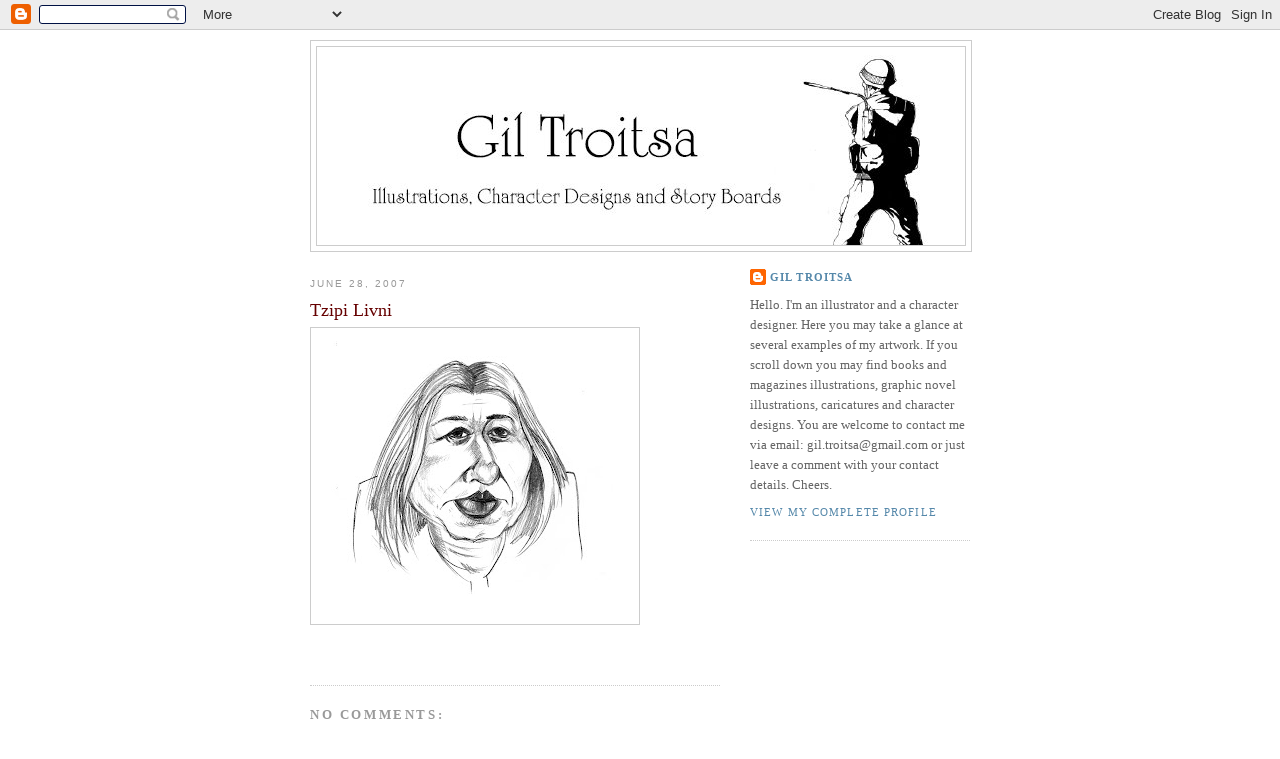

--- FILE ---
content_type: text/html; charset=UTF-8
request_url: http://www.giltroitsa.com/2007/06/tzipi-livni.html
body_size: 6576
content:
<!DOCTYPE html>
<html dir='ltr' xmlns='http://www.w3.org/1999/xhtml' xmlns:b='http://www.google.com/2005/gml/b' xmlns:data='http://www.google.com/2005/gml/data' xmlns:expr='http://www.google.com/2005/gml/expr'>
<head>
<link href='https://www.blogger.com/static/v1/widgets/2944754296-widget_css_bundle.css' rel='stylesheet' type='text/css'/>
<meta content='text/html; charset=UTF-8' http-equiv='Content-Type'/>
<meta content='blogger' name='generator'/>
<link href='http://www.giltroitsa.com/favicon.ico' rel='icon' type='image/x-icon'/>
<link href='http://www.giltroitsa.com/2007/06/tzipi-livni.html' rel='canonical'/>
<link rel="alternate" type="application/atom+xml" title="Gil Troitsa גיל טרויצה - Atom" href="http://www.giltroitsa.com/feeds/posts/default" />
<link rel="alternate" type="application/rss+xml" title="Gil Troitsa גיל טרויצה - RSS" href="http://www.giltroitsa.com/feeds/posts/default?alt=rss" />
<link rel="service.post" type="application/atom+xml" title="Gil Troitsa גיל טרויצה - Atom" href="https://www.blogger.com/feeds/126355504394985102/posts/default" />

<link rel="alternate" type="application/atom+xml" title="Gil Troitsa גיל טרויצה - Atom" href="http://www.giltroitsa.com/feeds/3014064138953204763/comments/default" />
<!--Can't find substitution for tag [blog.ieCssRetrofitLinks]-->
<link href='https://blogger.googleusercontent.com/img/b/R29vZ2xl/AVvXsEhSo1mmSC9UzZYIAE7CO1eLKx-ABUO3-Y7BVGSbY-BOjLNQntMF1mXbNR6byOgNLnCroQJxF47fqDB6xqYmxqayPOV6DYutPO4QwxJQS82vBqGfiVzCeB4oHNBOdIDB-mNcan6OUNKRn20J/s320/Livni.jpg' rel='image_src'/>
<meta content='http://www.giltroitsa.com/2007/06/tzipi-livni.html' property='og:url'/>
<meta content='Tzipi Livni' property='og:title'/>
<meta content='גיל טרויצה מאייר Gil Troitsa Illustrator' property='og:description'/>
<meta content='https://blogger.googleusercontent.com/img/b/R29vZ2xl/AVvXsEhSo1mmSC9UzZYIAE7CO1eLKx-ABUO3-Y7BVGSbY-BOjLNQntMF1mXbNR6byOgNLnCroQJxF47fqDB6xqYmxqayPOV6DYutPO4QwxJQS82vBqGfiVzCeB4oHNBOdIDB-mNcan6OUNKRn20J/w1200-h630-p-k-no-nu/Livni.jpg' property='og:image'/>
<title>Gil Troitsa גיל טרויצה: Tzipi Livni</title>
<style id='page-skin-1' type='text/css'><!--
/*
-----------------------------------------------
Blogger Template Style
Name:     Minima
Designer: Douglas Bowman
URL:      www.stopdesign.com
Date:     26 Feb 2004
Updated by: Blogger Team
----------------------------------------------- */
/* Variable definitions
====================
<Variable name="bgcolor" description="Page Background Color"
type="color" default="#fff">
<Variable name="textcolor" description="Text Color"
type="color" default="#333">
<Variable name="linkcolor" description="Link Color"
type="color" default="#58a">
<Variable name="pagetitlecolor" description="Blog Title Color"
type="color" default="#666">
<Variable name="descriptioncolor" description="Blog Description Color"
type="color" default="#999">
<Variable name="titlecolor" description="Post Title Color"
type="color" default="#c60">
<Variable name="bordercolor" description="Border Color"
type="color" default="#ccc">
<Variable name="sidebarcolor" description="Sidebar Title Color"
type="color" default="#999">
<Variable name="sidebartextcolor" description="Sidebar Text Color"
type="color" default="#666">
<Variable name="visitedlinkcolor" description="Visited Link Color"
type="color" default="#999">
<Variable name="bodyfont" description="Text Font"
type="font" default="normal normal 100% Georgia, Serif">
<Variable name="headerfont" description="Sidebar Title Font"
type="font"
default="normal normal 78% 'Trebuchet MS',Trebuchet,Arial,Verdana,Sans-serif">
<Variable name="pagetitlefont" description="Blog Title Font"
type="font"
default="normal normal 200% Georgia, Serif">
<Variable name="descriptionfont" description="Blog Description Font"
type="font"
default="normal normal 78% 'Trebuchet MS', Trebuchet, Arial, Verdana, Sans-serif">
<Variable name="postfooterfont" description="Post Footer Font"
type="font"
default="normal normal 78% 'Trebuchet MS', Trebuchet, Arial, Verdana, Sans-serif">
*/
/* Use this with templates/template-twocol.html */
body {
background:#ffffff;
margin:0;
color:#333333;
font:x-small Georgia Serif;
font-size/* */:/**/small;
font-size: /**/small;
text-align: center;
}
a:link {
color:#5588aa;
text-decoration:none;
}
a:visited {
color:#99C9FF;
text-decoration:none;
}
a:hover {
color:#660000;
text-decoration:underline;
}
a img {
border-width:0;
}
/* Header
-----------------------------------------------
*/
#header-wrapper {
width:660px;
margin:0 auto 10px;
border:1px solid #cccccc;
}
#header-inner {
background-position: center;
margin-left: auto;
margin-right: auto;
}
#header {
margin: 5px;
border: 1px solid #cccccc;
text-align: center;
color:#666666;
}
#header h1 {
margin:5px 5px 0;
padding:15px 20px .25em;
line-height:1.2em;
text-transform:uppercase;
letter-spacing:.2em;
font: normal normal 200% Georgia, Serif;
}
#header a {
color:#666666;
text-decoration:none;
}
#header a:hover {
color:#666666;
}
#header .description {
margin:0 5px 5px;
padding:0 20px 15px;
max-width:700px;
text-transform:uppercase;
letter-spacing:.2em;
line-height: 1.4em;
font: normal normal 78% 'Trebuchet MS', Trebuchet, Arial, Verdana, Sans-serif;
color: #999999;
}
#header img {
margin-left: auto;
margin-right: auto;
}
/* Outer-Wrapper
----------------------------------------------- */
#outer-wrapper {
width: 660px;
margin:0 auto;
padding:10px;
text-align:left;
font: normal normal 100% Georgia, Serif;
}
#main-wrapper {
width: 410px;
float: left;
word-wrap: break-word; /* fix for long text breaking sidebar float in IE */
overflow: hidden;     /* fix for long non-text content breaking IE sidebar float */
}
#sidebar-wrapper {
width: 220px;
float: right;
word-wrap: break-word; /* fix for long text breaking sidebar float in IE */
overflow: hidden;      /* fix for long non-text content breaking IE sidebar float */
}
/* Headings
----------------------------------------------- */
h2 {
margin:1.5em 0 .75em;
font:normal normal 78% 'Trebuchet MS',Trebuchet,Arial,Verdana,Sans-serif;
line-height: 1.4em;
text-transform:uppercase;
letter-spacing:.2em;
color:#999999;
}
/* Posts
-----------------------------------------------
*/
h2.date-header {
margin:1.5em 0 .5em;
}
.post {
margin:.5em 0 1.5em;
border-bottom:1px dotted #cccccc;
padding-bottom:1.5em;
}
.post h3 {
margin:.25em 0 0;
padding:0 0 4px;
font-size:140%;
font-weight:normal;
line-height:1.4em;
color:#660000;
}
.post h3 a, .post h3 a:visited, .post h3 strong {
display:block;
text-decoration:none;
color:#660000;
font-weight:normal;
}
.post h3 strong, .post h3 a:hover {
color:#333333;
}
.post p {
margin:0 0 .75em;
line-height:1.6em;
}
.post-footer {
margin: .75em 0;
color:#999999;
text-transform:uppercase;
letter-spacing:.1em;
font: normal normal 86% Georgia, Times, serif;
line-height: 1.4em;
}
.comment-link {
margin-left:.6em;
}
.post img {
padding:4px;
border:1px solid #cccccc;
}
.post blockquote {
margin:1em 20px;
}
.post blockquote p {
margin:.75em 0;
}
/* Comments
----------------------------------------------- */
#comments h4 {
margin:1em 0;
font-weight: bold;
line-height: 1.4em;
text-transform:uppercase;
letter-spacing:.2em;
color: #999999;
}
#comments-block {
margin:1em 0 1.5em;
line-height:1.6em;
}
#comments-block .comment-author {
margin:.5em 0;
}
#comments-block .comment-body {
margin:.25em 0 0;
}
#comments-block .comment-footer {
margin:-.25em 0 2em;
line-height: 1.4em;
text-transform:uppercase;
letter-spacing:.1em;
}
#comments-block .comment-body p {
margin:0 0 .75em;
}
.deleted-comment {
font-style:italic;
color:gray;
}
#blog-pager-newer-link {
float: left;
}
#blog-pager-older-link {
float: right;
}
#blog-pager {
text-align: center;
}
.feed-links {
clear: both;
line-height: 2.5em;
}
/* Sidebar Content
----------------------------------------------- */
.sidebar {
color: #666666;
line-height: 1.5em;
}
.sidebar ul {
list-style:none;
margin:0 0 0;
padding:0 0 0;
}
.sidebar li {
margin:0;
padding:0 0 .25em 15px;
text-indent:-15px;
line-height:1.5em;
}
.sidebar .widget, .main .widget {
border-bottom:1px dotted #cccccc;
margin:0 0 1.5em;
padding:0 0 1.5em;
}
.main .Blog {
border-bottom-width: 0;
}
/* Profile
----------------------------------------------- */
.profile-img {
float: left;
margin: 0 5px 5px 0;
padding: 4px;
border: 1px solid #cccccc;
}
.profile-data {
margin:0;
text-transform:uppercase;
letter-spacing:.1em;
font: normal normal 86% Georgia, Times, serif;
color: #999999;
font-weight: bold;
line-height: 1.6em;
}
.profile-datablock {
margin:.5em 0 .5em;
}
.profile-textblock {
margin: 0.5em 0;
line-height: 1.6em;
}
.profile-link {
font: normal normal 86% Georgia, Times, serif;
text-transform: uppercase;
letter-spacing: .1em;
}
/* Footer
----------------------------------------------- */
#footer {
width:660px;
clear:both;
margin:0 auto;
padding-top:15px;
line-height: 1.6em;
text-transform:uppercase;
letter-spacing:.1em;
text-align: center;
}
/** Page structure tweaks for layout editor wireframe */
body#layout #header {
margin-left: 0px;
margin-right: 0px;
}

--></style>
<link href='https://www.blogger.com/dyn-css/authorization.css?targetBlogID=126355504394985102&amp;zx=31d6ca42-511a-4ea4-89b7-0469aaa35117' media='none' onload='if(media!=&#39;all&#39;)media=&#39;all&#39;' rel='stylesheet'/><noscript><link href='https://www.blogger.com/dyn-css/authorization.css?targetBlogID=126355504394985102&amp;zx=31d6ca42-511a-4ea4-89b7-0469aaa35117' rel='stylesheet'/></noscript>
<meta name='google-adsense-platform-account' content='ca-host-pub-1556223355139109'/>
<meta name='google-adsense-platform-domain' content='blogspot.com'/>

</head>
<body>
<div class='navbar section' id='navbar'><div class='widget Navbar' data-version='1' id='Navbar1'><script type="text/javascript">
    function setAttributeOnload(object, attribute, val) {
      if(window.addEventListener) {
        window.addEventListener('load',
          function(){ object[attribute] = val; }, false);
      } else {
        window.attachEvent('onload', function(){ object[attribute] = val; });
      }
    }
  </script>
<div id="navbar-iframe-container"></div>
<script type="text/javascript" src="https://apis.google.com/js/platform.js"></script>
<script type="text/javascript">
      gapi.load("gapi.iframes:gapi.iframes.style.bubble", function() {
        if (gapi.iframes && gapi.iframes.getContext) {
          gapi.iframes.getContext().openChild({
              url: 'https://www.blogger.com/navbar/126355504394985102?po\x3d3014064138953204763\x26origin\x3dhttp://www.giltroitsa.com',
              where: document.getElementById("navbar-iframe-container"),
              id: "navbar-iframe"
          });
        }
      });
    </script><script type="text/javascript">
(function() {
var script = document.createElement('script');
script.type = 'text/javascript';
script.src = '//pagead2.googlesyndication.com/pagead/js/google_top_exp.js';
var head = document.getElementsByTagName('head')[0];
if (head) {
head.appendChild(script);
}})();
</script>
</div></div>
<div id='outer-wrapper'><div id='wrap2'>
<!-- skip links for text browsers -->
<span id='skiplinks' style='display:none;'>
<a href='#main'>skip to main </a> |
      <a href='#sidebar'>skip to sidebar</a>
</span>
<div id='header-wrapper'>
<div class='header section' id='header'><div class='widget Header' data-version='1' id='Header1'>
<div id='header-inner'>
<a href='http://www.giltroitsa.com/' style='display: block'>
<img alt='Gil Troitsa גיל טרויצה' height='198px; ' id='Header1_headerimg' src='http://photos1.blogger.com/x/blogger2/7822/15424255907590/1600/z/416013/gse_multipart60626.jpg' style='display: block' width='595px; '/>
</a>
</div>
</div></div>
</div>
<div id='content-wrapper'>
<div id='crosscol-wrapper' style='text-align:center'>
<div class='crosscol no-items section' id='crosscol'></div>
</div>
<div id='main-wrapper'>
<div class='main section' id='main'><div class='widget Blog' data-version='1' id='Blog1'>
<div class='blog-posts hfeed'>

          <div class="date-outer">
        
<h2 class='date-header'><span>June 28, 2007</span></h2>

          <div class="date-posts">
        
<div class='post-outer'>
<div class='post hentry'>
<a name='3014064138953204763'></a>
<h3 class='post-title entry-title'>
<a href='http://www.giltroitsa.com/2007/06/tzipi-livni.html'>Tzipi Livni</a>
</h3>
<div class='post-header-line-1'></div>
<div class='post-body entry-content'>
<p><a href="https://blogger.googleusercontent.com/img/b/R29vZ2xl/AVvXsEhSo1mmSC9UzZYIAE7CO1eLKx-ABUO3-Y7BVGSbY-BOjLNQntMF1mXbNR6byOgNLnCroQJxF47fqDB6xqYmxqayPOV6DYutPO4QwxJQS82vBqGfiVzCeB4oHNBOdIDB-mNcan6OUNKRn20J/s1600-h/Livni.jpg"><img alt="" border="0" id="BLOGGER_PHOTO_ID_5081197473164001986" src="https://blogger.googleusercontent.com/img/b/R29vZ2xl/AVvXsEhSo1mmSC9UzZYIAE7CO1eLKx-ABUO3-Y7BVGSbY-BOjLNQntMF1mXbNR6byOgNLnCroQJxF47fqDB6xqYmxqayPOV6DYutPO4QwxJQS82vBqGfiVzCeB4oHNBOdIDB-mNcan6OUNKRn20J/s320/Livni.jpg" style="CURSOR: hand" /></a></p>
<div style='clear: both;'></div>
</div>
<div class='post-footer'>
<p class='post-footer-line post-footer-line-1'><span class='post-author vcard'>
</span>
<span class='post-comment-link'>
</span>
<span class='post-icons'>
<span class='item-action'>
<a href='https://www.blogger.com/email-post/126355504394985102/3014064138953204763' title='Email Post'>
<span class='email-post-icon'>&#160;</span>
</a>
</span>
</span>
</p>
<p class='post-footer-line post-footer-line-2'><span class='post-backlinks post-comment-link'>
</span>
</p>
<p class='post-footer-line post-footer-line-3'></p>
</div>
</div>
<div class='comments' id='comments'>
<a name='comments'></a>
<h4>No comments:</h4>
<div id='Blog1_comments-block-wrapper'>
<dl class='avatar-comment-indent' id='comments-block'>
</dl>
</div>
<p class='comment-footer'>
<a href='https://www.blogger.com/comment/fullpage/post/126355504394985102/3014064138953204763' onclick='javascript:window.open(this.href, "bloggerPopup", "toolbar=0,location=0,statusbar=1,menubar=0,scrollbars=yes,width=640,height=500"); return false;'>Post a Comment</a>
</p>
</div>
</div>

        </div></div>
      
</div>
<div class='blog-pager' id='blog-pager'>
<span id='blog-pager-newer-link'>
<a class='blog-pager-newer-link' href='http://www.giltroitsa.com/2007/06/liberman.html' id='Blog1_blog-pager-newer-link' title='Newer Post'>Newer Post</a>
</span>
<span id='blog-pager-older-link'>
<a class='blog-pager-older-link' href='http://www.giltroitsa.com/2007/06/esterina-tartman.html' id='Blog1_blog-pager-older-link' title='Older Post'>Older Post</a>
</span>
<a class='home-link' href='http://www.giltroitsa.com/'>Home</a>
</div>
<div class='clear'></div>
<div class='post-feeds'>
<div class='feed-links'>
Subscribe to:
<a class='feed-link' href='http://www.giltroitsa.com/feeds/3014064138953204763/comments/default' target='_blank' type='application/atom+xml'>Post Comments (Atom)</a>
</div>
</div>
</div></div>
</div>
<div id='sidebar-wrapper'>
<div class='sidebar section' id='sidebar'>
<div class='widget Profile' data-version='1' id='Profile1'>
<div class='widget-content'>
<dl class='profile-datablock'>
<dt class='profile-data'>
<a class='profile-name-link g-profile' href='https://www.blogger.com/profile/10144895413361431178' rel='author' style='background-image: url(//www.blogger.com/img/logo-16.png);'>
Gil Troitsa
</a>
</dt>
<dd class='profile-textblock'>Hello.
I'm an illustrator and a character designer. Here you may take a glance at several examples of my artwork. If you scroll down you may find books and magazines illustrations, graphic novel illustrations, caricatures and character designs. You are welcome to contact me via email: gil.troitsa@gmail.com or just leave a comment with your contact details.
Cheers.</dd>
</dl>
<a class='profile-link' href='https://www.blogger.com/profile/10144895413361431178' rel='author'>View my complete profile</a>
<div class='clear'></div>
</div>
</div></div>
</div>
<!-- spacer for skins that want sidebar and main to be the same height-->
<div class='clear'>&#160;</div>
</div>
<!-- end content-wrapper -->
<div id='footer-wrapper'>
<div class='footer section' id='footer'><div class='widget HTML' data-version='1' id='HTML1'>
<div class='widget-content'>
<script type="text/javascript">
var gaJsHost = (("https:" == document.location.protocol) ? "https://ssl." : "http://www.");
document.write(unescape("%3Cscript src='" + gaJsHost + "google-analytics.com/ga.js' type='text/javascript'%3E%3C/script%3E"));
</script>
<script type="text/javascript">
try {
var pageTracker = _gat._getTracker("UA-11252961-1");
pageTracker._trackPageview();
} catch(err) {}</script>
</div>
<div class='clear'></div>
</div></div>
</div>
</div></div>
<!-- end outer-wrapper -->

<script type="text/javascript" src="https://www.blogger.com/static/v1/widgets/2028843038-widgets.js"></script>
<script type='text/javascript'>
window['__wavt'] = 'AOuZoY6korXrOInMoHx0wfx_-XIb-Qro2w:1769075861044';_WidgetManager._Init('//www.blogger.com/rearrange?blogID\x3d126355504394985102','//www.giltroitsa.com/2007/06/tzipi-livni.html','126355504394985102');
_WidgetManager._SetDataContext([{'name': 'blog', 'data': {'blogId': '126355504394985102', 'title': 'Gil Troitsa \u05d2\u05d9\u05dc \u05d8\u05e8\u05d5\u05d9\u05e6\u05d4', 'url': 'http://www.giltroitsa.com/2007/06/tzipi-livni.html', 'canonicalUrl': 'http://www.giltroitsa.com/2007/06/tzipi-livni.html', 'homepageUrl': 'http://www.giltroitsa.com/', 'searchUrl': 'http://www.giltroitsa.com/search', 'canonicalHomepageUrl': 'http://www.giltroitsa.com/', 'blogspotFaviconUrl': 'http://www.giltroitsa.com/favicon.ico', 'bloggerUrl': 'https://www.blogger.com', 'hasCustomDomain': true, 'httpsEnabled': false, 'enabledCommentProfileImages': true, 'gPlusViewType': 'FILTERED_POSTMOD', 'adultContent': false, 'analyticsAccountNumber': '', 'encoding': 'UTF-8', 'locale': 'en', 'localeUnderscoreDelimited': 'en', 'languageDirection': 'ltr', 'isPrivate': false, 'isMobile': false, 'isMobileRequest': false, 'mobileClass': '', 'isPrivateBlog': false, 'isDynamicViewsAvailable': true, 'feedLinks': '\x3clink rel\x3d\x22alternate\x22 type\x3d\x22application/atom+xml\x22 title\x3d\x22Gil Troitsa \u05d2\u05d9\u05dc \u05d8\u05e8\u05d5\u05d9\u05e6\u05d4 - Atom\x22 href\x3d\x22http://www.giltroitsa.com/feeds/posts/default\x22 /\x3e\n\x3clink rel\x3d\x22alternate\x22 type\x3d\x22application/rss+xml\x22 title\x3d\x22Gil Troitsa \u05d2\u05d9\u05dc \u05d8\u05e8\u05d5\u05d9\u05e6\u05d4 - RSS\x22 href\x3d\x22http://www.giltroitsa.com/feeds/posts/default?alt\x3drss\x22 /\x3e\n\x3clink rel\x3d\x22service.post\x22 type\x3d\x22application/atom+xml\x22 title\x3d\x22Gil Troitsa \u05d2\u05d9\u05dc \u05d8\u05e8\u05d5\u05d9\u05e6\u05d4 - Atom\x22 href\x3d\x22https://www.blogger.com/feeds/126355504394985102/posts/default\x22 /\x3e\n\n\x3clink rel\x3d\x22alternate\x22 type\x3d\x22application/atom+xml\x22 title\x3d\x22Gil Troitsa \u05d2\u05d9\u05dc \u05d8\u05e8\u05d5\u05d9\u05e6\u05d4 - Atom\x22 href\x3d\x22http://www.giltroitsa.com/feeds/3014064138953204763/comments/default\x22 /\x3e\n', 'meTag': '', 'adsenseHostId': 'ca-host-pub-1556223355139109', 'adsenseHasAds': false, 'adsenseAutoAds': false, 'boqCommentIframeForm': true, 'loginRedirectParam': '', 'view': '', 'dynamicViewsCommentsSrc': '//www.blogblog.com/dynamicviews/4224c15c4e7c9321/js/comments.js', 'dynamicViewsScriptSrc': '//www.blogblog.com/dynamicviews/6e0d22adcfa5abea', 'plusOneApiSrc': 'https://apis.google.com/js/platform.js', 'disableGComments': true, 'interstitialAccepted': false, 'sharing': {'platforms': [{'name': 'Get link', 'key': 'link', 'shareMessage': 'Get link', 'target': ''}, {'name': 'Facebook', 'key': 'facebook', 'shareMessage': 'Share to Facebook', 'target': 'facebook'}, {'name': 'BlogThis!', 'key': 'blogThis', 'shareMessage': 'BlogThis!', 'target': 'blog'}, {'name': 'X', 'key': 'twitter', 'shareMessage': 'Share to X', 'target': 'twitter'}, {'name': 'Pinterest', 'key': 'pinterest', 'shareMessage': 'Share to Pinterest', 'target': 'pinterest'}, {'name': 'Email', 'key': 'email', 'shareMessage': 'Email', 'target': 'email'}], 'disableGooglePlus': true, 'googlePlusShareButtonWidth': 0, 'googlePlusBootstrap': '\x3cscript type\x3d\x22text/javascript\x22\x3ewindow.___gcfg \x3d {\x27lang\x27: \x27en\x27};\x3c/script\x3e'}, 'hasCustomJumpLinkMessage': false, 'jumpLinkMessage': 'Read more', 'pageType': 'item', 'postId': '3014064138953204763', 'postImageThumbnailUrl': 'https://blogger.googleusercontent.com/img/b/R29vZ2xl/AVvXsEhSo1mmSC9UzZYIAE7CO1eLKx-ABUO3-Y7BVGSbY-BOjLNQntMF1mXbNR6byOgNLnCroQJxF47fqDB6xqYmxqayPOV6DYutPO4QwxJQS82vBqGfiVzCeB4oHNBOdIDB-mNcan6OUNKRn20J/s72-c/Livni.jpg', 'postImageUrl': 'https://blogger.googleusercontent.com/img/b/R29vZ2xl/AVvXsEhSo1mmSC9UzZYIAE7CO1eLKx-ABUO3-Y7BVGSbY-BOjLNQntMF1mXbNR6byOgNLnCroQJxF47fqDB6xqYmxqayPOV6DYutPO4QwxJQS82vBqGfiVzCeB4oHNBOdIDB-mNcan6OUNKRn20J/s320/Livni.jpg', 'pageName': 'Tzipi Livni', 'pageTitle': 'Gil Troitsa \u05d2\u05d9\u05dc \u05d8\u05e8\u05d5\u05d9\u05e6\u05d4: Tzipi Livni'}}, {'name': 'features', 'data': {}}, {'name': 'messages', 'data': {'edit': 'Edit', 'linkCopiedToClipboard': 'Link copied to clipboard!', 'ok': 'Ok', 'postLink': 'Post Link'}}, {'name': 'template', 'data': {'name': 'custom', 'localizedName': 'Custom', 'isResponsive': false, 'isAlternateRendering': false, 'isCustom': true}}, {'name': 'view', 'data': {'classic': {'name': 'classic', 'url': '?view\x3dclassic'}, 'flipcard': {'name': 'flipcard', 'url': '?view\x3dflipcard'}, 'magazine': {'name': 'magazine', 'url': '?view\x3dmagazine'}, 'mosaic': {'name': 'mosaic', 'url': '?view\x3dmosaic'}, 'sidebar': {'name': 'sidebar', 'url': '?view\x3dsidebar'}, 'snapshot': {'name': 'snapshot', 'url': '?view\x3dsnapshot'}, 'timeslide': {'name': 'timeslide', 'url': '?view\x3dtimeslide'}, 'isMobile': false, 'title': 'Tzipi Livni', 'description': '\u05d2\u05d9\u05dc \u05d8\u05e8\u05d5\u05d9\u05e6\u05d4 \u05de\u05d0\u05d9\u05d9\u05e8 Gil Troitsa Illustrator', 'featuredImage': 'https://blogger.googleusercontent.com/img/b/R29vZ2xl/AVvXsEhSo1mmSC9UzZYIAE7CO1eLKx-ABUO3-Y7BVGSbY-BOjLNQntMF1mXbNR6byOgNLnCroQJxF47fqDB6xqYmxqayPOV6DYutPO4QwxJQS82vBqGfiVzCeB4oHNBOdIDB-mNcan6OUNKRn20J/s320/Livni.jpg', 'url': 'http://www.giltroitsa.com/2007/06/tzipi-livni.html', 'type': 'item', 'isSingleItem': true, 'isMultipleItems': false, 'isError': false, 'isPage': false, 'isPost': true, 'isHomepage': false, 'isArchive': false, 'isLabelSearch': false, 'postId': 3014064138953204763}}]);
_WidgetManager._RegisterWidget('_NavbarView', new _WidgetInfo('Navbar1', 'navbar', document.getElementById('Navbar1'), {}, 'displayModeFull'));
_WidgetManager._RegisterWidget('_HeaderView', new _WidgetInfo('Header1', 'header', document.getElementById('Header1'), {}, 'displayModeFull'));
_WidgetManager._RegisterWidget('_BlogView', new _WidgetInfo('Blog1', 'main', document.getElementById('Blog1'), {'cmtInteractionsEnabled': false, 'lightboxEnabled': true, 'lightboxModuleUrl': 'https://www.blogger.com/static/v1/jsbin/4049919853-lbx.js', 'lightboxCssUrl': 'https://www.blogger.com/static/v1/v-css/828616780-lightbox_bundle.css'}, 'displayModeFull'));
_WidgetManager._RegisterWidget('_ProfileView', new _WidgetInfo('Profile1', 'sidebar', document.getElementById('Profile1'), {}, 'displayModeFull'));
_WidgetManager._RegisterWidget('_HTMLView', new _WidgetInfo('HTML1', 'footer', document.getElementById('HTML1'), {}, 'displayModeFull'));
</script>
</body>
</html>